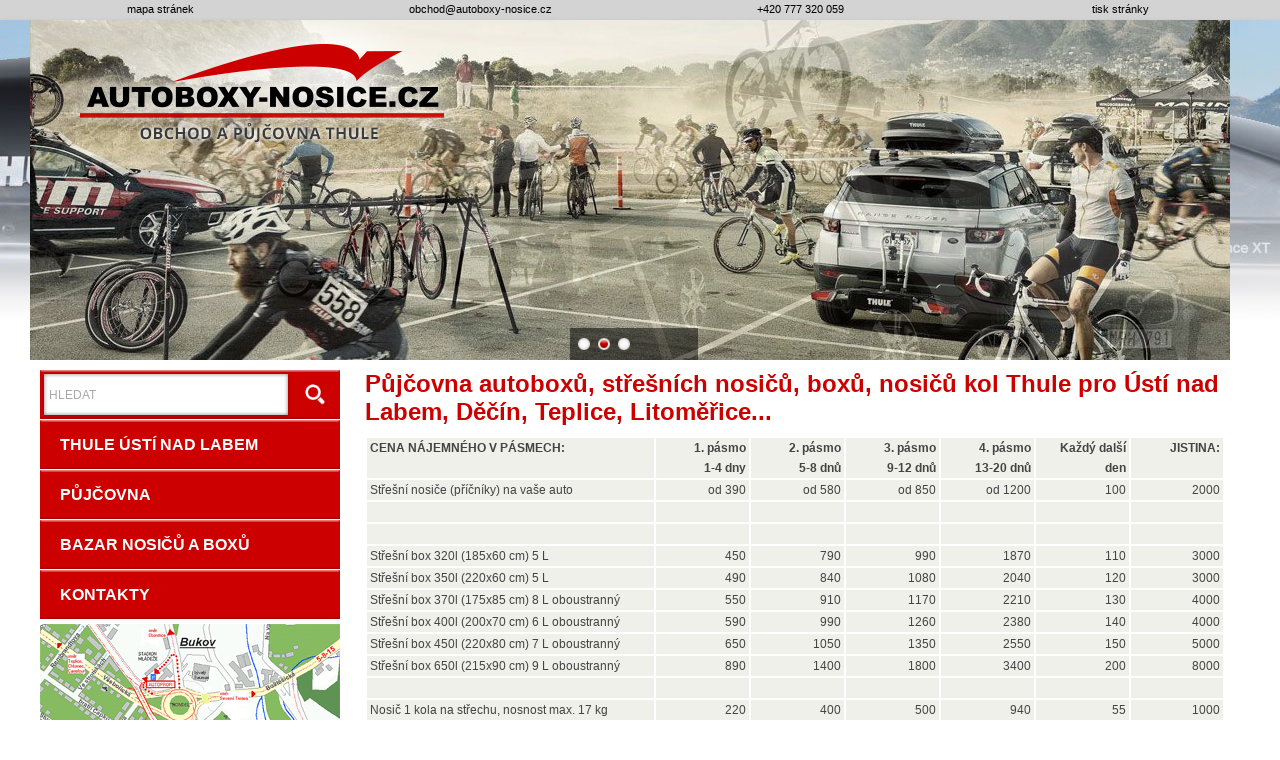

--- FILE ---
content_type: text/html
request_url: https://www.autoboxy-nosice.cz/pujcovna-stresnich-nosicu-boxu-n-s63CZ
body_size: 4416
content:

<!DOCTYPE html>
<html lang="cs" dir="ltr">
<head>
<meta charset="UTF-8" />
<meta name="viewport" content="width=device-width, initial-scale=1.0">
 
<title>Půjčovna autoboxů, střešních nosičů, boxů, nosičů kol Thule pro Ústí nad Labem, Děčín, Teplice, Litoměřice...</title>
<link rel="stylesheet" type="text/css" href="https://www.autoboxy-nosice.cz/ProjektIna/Kompilovane/Sablona/Komponenta/Katalog/CookiesSouhlas/Lista2022.all.css?verze=2024-04-19_20250202" media="all" />
<script>
//<![CDATA[
document.writeln('<link rel="stylesheet" type="text/css" href="https://www.autoboxy-nosice.cz/Sablona/Dokument/Xhtml5.js.css?verze=2024-04-19_20250202" media="all" />');
//]]>
</script>
<link rel="stylesheet" type="text/css" href="https://www.autoboxy-nosice.cz/Sablona/Dokument/Xhtml5.all.css?verze=2024-04-19_20250202" media="all" />
<link rel="stylesheet" type="text/css" href="https://www.autoboxy-nosice.cz/ProjektIna/Kompilovane/Katalog/Pruzkumnik/Fotogalerie17.all.css?verze=2024-04-19_20250202" media="all" />

<script src="https://www.autoboxy-nosice.cz/ProjektIna/Kompilovane/Dokument/Xhtml.js?verze=2024-04-19_20250202"></script>
<script src="https://www.autoboxy-nosice.cz/ProjektIna/Kompilovane/Katalog/Pruzkumnik/RychlaNavigace.js?verze=2024-04-19_20250202"></script>
<script src="https://www.autoboxy-nosice.cz/ProjektIna/Kompilovane/Katalog/Pruzkumnik/Fotogalerie17.js?verze=2024-04-19_20250202"></script>
<script src="https://www.autoboxy-nosice.cz/Sablona/Dokument/menu.js?verze=2024-04-19_20250202"></script>



<meta property="og:site_name" content="autoboxy-nosice.cz" />
<meta property="og:type" content="website" />
<meta property="og:title" content="Půjčovna střešních nosičů, boxů, nosičů kol, autoboxů" />
<meta property="og:description" content="CENA NÁJEMNÉHO V PÁSMECH: 1. pásmo 1-4 dny 2. pásmo 5-8 dnů 3. pásmo 9-12 dnů 4. pásmo 13-20 dnů Každý další den JISTINA: Střešní nosiče (příčníky) na vaše auto od 390 od 580 od 850 od 1200 100 2000 Střešní box 320l (185x60 cm) 5 L 450 790 990 1870 110 3000 Střešní box 350l (220x60 cm) 5 L 490 840 1080 2040 120 3000 Střešní box 370l (175x85 cm) 8 L oboustranný 550 910 1170 2210 130 4000 Střešní box 400l (200x70 cm) 6 L oboustranný 590 990 1260 2380 140 4000 Střešní box 450l (220x80 cm) 7 L oboustranný 650 1050 1350 2550 150 5000 Střešní box 650l (215x90 cm) 9 L oboustranný 890 1400 1800 3400 200 8000 Nosič 1 kola na střechu, nosnost max. 17 kg 220 400 500 940 55 1000 Nosič 1 kola na střechu, nosnost max. 20 kg 290 450 550 1020 60 1500 Nosič 2 kol na TZ, nosnost max. 45 kg 550 990 1150 1900 140 6000 Nosič 2 kol na zadní dveře, nosnost max. 15 kg/kolo 540 950 1100 1800 140 5000 Nosič 4 párů lyží (na profil 30x20 mm) 240 360 540 800 60 1000 Základní pravidla půjčovny Zapůjčení nosičů a boxů doporučujeme rezervovat s dostatečným předstihem, především pro období prázdnin nebo svátků. Rezervace věci je platná po uhrazení stanovené zálohy a tím je oboustranně závazná. Objednávku pronájmu lze provést v provozovně s platbou zálohy na místě, nebo e-mailem s platbou zálohy na účet. V případě objednávky e-mailem se záloha hradí bankovním převodem do 2 pracovních dnů dle instrukcí, které nájemce obdrží. V případě odstoupení od objednávky pronájmu, s ohledem na narušení rezervačního systému, podléhá uhrazená záloha storno poplatku. Ke každé vypůjčené věci je stanovena jistina, která se hradí hotově při podpisu nájemní smlouvy. Z technických důvodů je nutnou a nedílnou součástí zapůjčené věci její montáž na vozidlo v místě provozovny. V případě, že nájemce trvá na její montáži svépomocí mimo provozovnu a následně nebude sám schopen montáž zvládnout, nebude dodatečně uznána reklamace pro nemožnost použití vypůjčené věci. Montáž zapůjčené věci se zpravidla provádí v pracovních dnech mezi 10. až 16. hodinou dle konkrétně domluveného času. Vypůjčené nosiče je nutno vrátit nejpozději do 15 hodin dne stanoveného nájemní smlouvou. Po dohodě je možno stanovit i jiný čas mimo rámec provozní doby. Jistina se vrací v momentě odevzdání nepoškozené zapůjčené věci. Platby záloh bankovním převodem Č. účtu u RB: 814 112 7001 / 5500 Sjednaná částka VS: číslo objednávky" />
<meta property="og:url" content="https://www.autoboxy-nosice.cz/pujcovna-stresnich-nosicu-boxu-n-s63CZ" />

<link rel="canonical" href="https://www.autoboxy-nosice.cz/pujcovna-stresnich-nosicu-boxu-n-s63CZ" />
<meta name="web_author" content="jmpost.cz">
<meta name="dcterms.rightsHolder" content="www.autoboxy-nosice.cz">
<meta name="description" content="Autoboxy, střešní nosiče, nosiče kol a lyží, sněhové řetězy THULE Ústí nad Labem" />
<meta name="keywords" content="Autoboxy, střešní nosiče, nosiče kol a lyží, sněhové řetězy THULE Ústí nad Labem" />
<meta name="robots" content="all, index, follow" />
<meta name="author" content="Miloslav Makovský" />
 
 
<meta name="theme-color" content="">

<!-- Global site tag (gtag.js) - Google Analytics -->
<script async src="https://www.googletagmanager.com/gtag/js?id=UA-178062210-1"></script>
<script>
window.dataLayer = window.dataLayer || [];
function gtag(){dataLayer.push(arguments);}
gtag("consent", "default", {"ad_storage":"denied","analytics_storage":"denied","ad_user_data":"denied","ad_personalization":"denied"});
dataLayer.push({"event": "default_consent"});
gtag("js", new Date());
gtag("config", "UA-178062210-1");
gtag("set", "currency", "CZK")
</script>

 
<!-- Sluzba SKLIK_RETARGETING vypnuta -->


<!-- Facebook Pixel ZAKAZAN - cookies nejsou povoleny -->


 </head>
<body class="strankaSlozka ">

<div class="hpanel">
	<!--<a href="https://facebook.com/" class="facebook">navštivte nás na facebooku</a>-->
	<a href="https://autoboxy-nosice.jmpost.cz/mapa-stranek-s67CZ" class="mapaStranek">mapa stránek</a>
	<!--|tisk stránky|přidat do oblíbených-->
	<a href="mailto:obchod@autoboxy-nosice.cz" class="email">obchod@autoboxy-nosice.cz</a>
	<a href="tel:00420777320059" class="telefon">+420 777 320 059</a>
	<a href="javascript:if(window.print)window.print()"class="tisk">tisk stránky</a>
</div>

<div class="rmenu" id="menu">
	<span id="textik">Menu</span>
	<img class="menuicon" id="menuicon" src="https://www.autoboxy-nosice.cz/Sablona/Dokument/menuikona.png">
</div>

<div class="nabidka" style="display: none" id="scrollnabidka">
	<ul class="hloubka1"><li class="rychlaNavigace i75"><a class="polozka" href="https://www.autoboxy-nosice.cz/thule-usti-nad-labem-decin-tepli-s75CZ">Thule Ústí nad Labem</a></li><li class="rychlaNavigace i63"><a class="polozka" href="https://www.autoboxy-nosice.cz/pujcovna-stresnich-nosicu-boxu-n-s63CZ">Půjčovna</a></li><li class="rychlaNavigace i64"><a class="polozka" href="https://www.autoboxy-nosice.cz/bazar-nosicu-a-boxu-s64CZ">Bazar nosičů a boxů</a></li><li class="rychlaNavigace i3"><a class="polozka" href="https://www.autoboxy-nosice.cz/kontakty-s3CZ">Kontakty</a></li></ul></div>


<div class="stranka">
<!-- panelHlavicka -->
<div class="panelHlavicka">
<header>
<script src="https://www.autoboxy-nosice.cz/ProjektIna/Kompilovane/Sablona/Komponenta/Animace/Hlavni.js"></script>
<div class="komponentaAnimace komponentaAnimace0x0x1200x340p0">
<!--
https://www.autoboxy-nosice.cz/Prilohy/242-1200-340.jpg;
https://www.autoboxy-nosice.cz/Prilohy/243-1200-340.jpg;
https://www.autoboxy-nosice.cz/Prilohy/244-1200-340.jpg;
-->
</div>
<a class="logo" href="https://www.autoboxy-nosice.cz/"></a>
</header>
</div>
<!-- /panelHlavicka -->

<!-- panelTelo -->
<div class="panelTelo">

<main class="panelObsah">
<div class="katalog">

<h1>Půjčovna autoboxů, střešních nosičů, boxů, nosičů kol Thule pro Ústí nad Labem, Děčín, Teplice, Litoměřice...<br /></h1>


<div class="text">

<table class="zakladniTabulka"><col style="width: 34%;"/><col style="width: 11%;"/><col style="width: 11%;"/><col style="width: 11%;"/><col style="width: 11%;"/><col style="width: 11%;"/><col style="width: 11%;"/><tbody><tr><td><strong>CENA NÁJEMNÉHO V PÁSMECH:</strong></td>
<td class="stylBunkaVpravo"><strong>1. pásmo<br />
1-4 dny</strong><br /></td>
<td class="stylBunkaVpravo"><strong>2. pásmo<br />
5-8 dnů</strong><br /></td>
<td class="stylBunkaVpravo"><strong>3. pásmo<br />
9-12 dnů<br /></strong></td>
<td class="stylBunkaVpravo"><strong>4. pásmo<br />
13-20 dnů</strong><br /></td>
<td class="stylBunkaVpravo"><strong>Každý další den</strong><br /></td>
<td class="stylBunkaVpravo"><strong>JISTINA:</strong></td>
</tr><tr><td>Střešní nosiče (příčníky) na vaše auto</td>
<td class="stylBunkaVpravo">od 390</td>
<td class="stylBunkaVpravo">od 580</td>
<td class="stylBunkaVpravo">od 850</td>
<td class="stylBunkaVpravo">od 1200</td>
<td class="stylBunkaVpravo">100</td>
<td class="stylBunkaVpravo">2000</td>
</tr><tr><td><br /></td>
<td><br /></td>
<td class="stylBunkaVpravo"><br /></td>
<td class="stylBunkaVpravo"><br /></td>
<td class="stylBunkaVpravo"><br /></td>
<td class="stylBunkaVpravo"><br /></td>
<td class="stylBunkaVpravo"><br /></td>
</tr><tr><td><br /></td>
<td class="stylBunkaVpravo"><br /></td>
<td class="stylBunkaVpravo"><br /></td>
<td class="stylBunkaVpravo"><br /></td>
<td class="stylBunkaVpravo"><br /></td>
<td class="stylBunkaVpravo"><br /></td>
<td class="stylBunkaVpravo"><br /></td>
</tr><tr><td>Střešní box 320l (185x60 cm) 5 L<br /></td>
<td class="stylBunkaVpravo">450</td>
<td class="stylBunkaVpravo">790<br /></td>
<td class="stylBunkaVpravo">990</td>
<td class="stylBunkaVpravo">1870</td>
<td class="stylBunkaVpravo">110</td>
<td class="stylBunkaVpravo">3000</td>
</tr><tr><td>Střešní box 350l (220x60 cm) 5 L<br /></td>
<td class="stylBunkaVpravo">490</td>
<td class="stylBunkaVpravo">840</td>
<td class="stylBunkaVpravo">1080</td>
<td class="stylBunkaVpravo">2040</td>
<td class="stylBunkaVpravo">120<br /></td>
<td class="stylBunkaVpravo">3000</td>
</tr><tr><td>Střešní box 370l (175x85 cm) 8 L oboustranný<br /></td>
<td class="stylBunkaVpravo">550</td>
<td class="stylBunkaVpravo">910</td>
<td class="stylBunkaVpravo">1170</td>
<td class="stylBunkaVpravo">2210</td>
<td class="stylBunkaVpravo">130</td>
<td class="stylBunkaVpravo">4000</td>
</tr><tr><td>Střešní box 400l (200x70 cm) 6 L oboustranný<br /></td>
<td class="stylBunkaVpravo">590</td>
<td class="stylBunkaVpravo">990</td>
<td class="stylBunkaVpravo">1260</td>
<td class="stylBunkaVpravo">2380</td>
<td class="stylBunkaVpravo">140</td>
<td class="stylBunkaVpravo">4000</td>
</tr><tr><td>Střešní box 450l (220x80 cm) 7 L oboustranný<br /></td>
<td class="stylBunkaVpravo">650</td>
<td class="stylBunkaVpravo">1050</td>
<td class="stylBunkaVpravo">1350</td>
<td class="stylBunkaVpravo">2550</td>
<td class="stylBunkaVpravo">150</td>
<td class="stylBunkaVpravo">5000</td>
</tr><tr><td>Střešní box 650l (215x90 cm) 9 L oboustranný<br /></td>
<td class="stylBunkaVpravo">890</td>
<td class="stylBunkaVpravo">1400</td>
<td class="stylBunkaVpravo">1800</td>
<td class="stylBunkaVpravo">3400</td>
<td class="stylBunkaVpravo">200</td>
<td class="stylBunkaVpravo">8000</td>
</tr><tr><td><br /></td>
<td class="stylBunkaVpravo"><br /></td>
<td class="stylBunkaVpravo"><br /></td>
<td class="stylBunkaVpravo"><br /></td>
<td class="stylBunkaVpravo"><br /></td>
<td class="stylBunkaVpravo"><br /></td>
<td class="stylBunkaVpravo"><br /></td>
</tr><tr><td>Nosič 1 kola na střechu, nosnost max. 17 kg<br /></td>
<td class="stylBunkaVpravo">220</td>
<td class="stylBunkaVpravo">400</td>
<td class="stylBunkaVpravo">500</td>
<td class="stylBunkaVpravo">940</td>
<td class="stylBunkaVpravo">55<br /></td>
<td class="stylBunkaVpravo">1000</td>
</tr><tr><td>Nosič 1 kola na střechu, nosnost max. 20 kg<br /></td>
<td class="stylBunkaVpravo">290</td>
<td class="stylBunkaVpravo">450</td>
<td class="stylBunkaVpravo">550</td>
<td class="stylBunkaVpravo">1020</td>
<td class="stylBunkaVpravo">60<br /></td>
<td class="stylBunkaVpravo">1500</td>
</tr><tr><td><br /></td>
<td class="stylBunkaVpravo"><br /></td>
<td class="stylBunkaVpravo"><br /></td>
<td class="stylBunkaVpravo"><br /></td>
<td class="stylBunkaVpravo"><br /></td>
<td class="stylBunkaVpravo"><br /></td>
<td class="stylBunkaVpravo"><br /></td>
</tr><tr><td><br /></td>
<td class="stylBunkaVpravo"><br /></td>
<td class="stylBunkaVpravo"><br /></td>
<td class="stylBunkaVpravo"><br /></td>
<td class="stylBunkaVpravo"><br /></td>
<td class="stylBunkaVpravo"><br /><br /></td>
<td class="stylBunkaVpravo"><br /></td>
</tr><tr><td>Nosič 2 kol na TZ, nosnost max. 45 kg<br /></td>
<td class="stylBunkaVpravo">550</td>
<td class="stylBunkaVpravo">990<br /></td>
<td class="stylBunkaVpravo">1150</td>
<td class="stylBunkaVpravo">1900</td>
<td class="stylBunkaVpravo">140<br /></td>
<td class="stylBunkaVpravo">6000</td>
</tr><tr><td><br /></td>
<td class="stylBunkaVpravo"><br /></td>
<td class="stylBunkaVpravo"><br /></td>
<td class="stylBunkaVpravo"><br /></td>
<td class="stylBunkaVpravo"><br /></td>
<td class="stylBunkaVpravo"><br /></td>
<td class="stylBunkaVpravo"><br /></td>
</tr><tr><td><br /></td>
<td><br /></td>
<td><br /></td>
<td><br /></td>
<td><br /></td>
<td><br /></td>
<td><br /></td>
</tr><tr><td>Nosič 2 kol na zadní dveře, nosnost max. 15 kg/kolo<br /></td>
<td class="stylBunkaVpravo">540</td>
<td class="stylBunkaVpravo">950</td>
<td class="stylBunkaVpravo">1100<br /></td>
<td class="stylBunkaVpravo">1800</td>
<td class="stylBunkaVpravo">140<br /></td>
<td class="stylBunkaVpravo">5000</td>
</tr><tr><td><br /></td>
<td class="stylBunkaVpravo"><br /></td>
<td class="stylBunkaVpravo"><br /></td>
<td class="stylBunkaVpravo"><br /></td>
<td class="stylBunkaVpravo"><br /></td>
<td class="stylBunkaVpravo"><br /></td>
<td class="stylBunkaVpravo"><br /></td>
</tr><tr><td><br /></td>
<td class="stylBunkaVpravo"><br /></td>
<td class="stylBunkaVpravo"><br /></td>
<td class="stylBunkaVpravo"><br /></td>
<td class="stylBunkaVpravo"><br /></td>
<td class="stylBunkaVpravo"><br /></td>
<td class="stylBunkaVpravo"><br /></td>
</tr><tr><td>Nosič 4 párů lyží (na profil 30x20 mm)<br /></td>
<td class="stylBunkaVpravo">240</td>
<td class="stylBunkaVpravo">360<br /></td>
<td class="stylBunkaVpravo">540</td>
<td class="stylBunkaVpravo">800</td>
<td class="stylBunkaVpravo">60<br /></td>
<td class="stylBunkaVpravo">1000</td>
</tr></tbody></table><h2>Základní pravidla půjčovny</h2>
<ul><li>Zapůjčení nosičů a boxů <strong>doporučujeme rezervovat</strong> s dostatečným předstihem, především pro období prázdnin nebo svátků.<br /></li>
<li><strong>Rezervace věci</strong> je platná po uhrazení stanovené zálohy a tím je oboustranně závazná.<br /></li>
<li><strong>Objednávku pronájmu lze provést v provozovně s platbou zálohy na místě, nebo e-mailem s platbou zálohy na účet.</strong> V případě objednávky e-mailem se záloha hradí bankovním převodem do 2 pracovních dnů dle instrukcí, které nájemce obdrží.<br /></li>
<li>V případě <strong>odstoupení od objednávky pronájmu</strong>, s ohledem na narušení rezervačního systému, podléhá uhrazená záloha storno poplatku.<br /></li>
<li>Ke každé vypůjčené věci je stanovena <strong>jistina</strong>, která se hradí <strong>hotově</strong> <strong>při podpisu nájemní smlouvy</strong>.</li>
<li>Z technických důvodů je nutnou a <strong>nedílnou součástí zapůjčené věci její montáž na vozidlo v místě provozovny</strong>. V případě, že nájemce trvá na její montáži svépomocí mimo provozovnu a následně nebude sám schopen montáž zvládnout, nebude dodatečně uznána reklamace pro nemožnost použití vypůjčené věci.<br /></li>
<li><strong>Montáž</strong> zapůjčené věci se zpravidla provádí <strong>v pracovních dnech mezi 10. až 16. hodinou</strong> dle konkrétně domluveného času.<br /></li>
<li><strong>Vypůjčené nosiče je nutno vrátit nejpozději do 15 hodin</strong> dne stanoveného nájemní smlouvou. Po dohodě je možno stanovit i jiný čas mimo rámec provozní doby.</li>
<li><strong>Jistina</strong> se vrací v momentě odevzdání nepoškozené zapůjčené věci.</li>
</ul><h2>Platby záloh bankovním převodem</h2>
<ul><li>Č. účtu u RB: <strong>814 112 7001 / 5500</strong></li>
<li>Sjednaná částka</li>
<li>VS: číslo objednávky</li>
</ul></div>











 


</div>


</main>

<div class="postrani">
<nav class="panelNavigace">
<div class="komponentaHledat">
<form action="https://www.autoboxy-nosice.cz/index.php" method="get">
<span class="text">
<input placeholder="Hledat" accesskey="f" id="komponentaHledat1" title="Název nebo kód zboží" type="text" name="hledej" value="" onchange="this.form.submit();" />
</span>
<span class="skryte">
<input type="hidden" name="akce" value="Katalog-Pruzkumnik-Hledej" />
</span>
<span class="odesli">
<input title="Hledat" type="submit" value="&gt;" />
</span>
</form>
</div>
<ul class="hloubka1"><li class="rychlaNavigace i75"><a class="polozka" href="https://www.autoboxy-nosice.cz/thule-usti-nad-labem-decin-tepli-s75CZ">Thule Ústí nad Labem</a></li><li class="rychlaNavigace i63"><a class="polozka" href="https://www.autoboxy-nosice.cz/pujcovna-stresnich-nosicu-boxu-n-s63CZ">Půjčovna</a></li><li class="rychlaNavigace i64"><a class="polozka" href="https://www.autoboxy-nosice.cz/bazar-nosicu-a-boxu-s64CZ">Bazar nosičů a boxů</a></li><li class="rychlaNavigace i3"><a class="polozka" href="https://www.autoboxy-nosice.cz/kontakty-s3CZ">Kontakty</a></li></ul><div class="panelNavigaceOtviracka">

<div class="mapa"></div>

</nav>
</div>

</div>
<!-- /panelTelo -->

<!-- panelPaticka -->
<footer class="panelPaticka">
<!--div class="patickaObrazek">
</div-->
</footer>
<!-- /panelPaticka -->
</div>
<div class="odkazy"> 
<div class="odkazyVnitrek">
<a title="Ochrana osobních údajů" rel="nofollow" href="https://www.autoboxy-nosice.cz/-s6CZ">Ochrana osobních údajů</a>
<a title="Prohlášení o přístupnosti" rel="nofollow" href="https://www.autoboxy-nosice.cz/-s7CZ">Prohlášení o přístupnosti</a>
<a title="Podmínky užití" rel="nofollow" href="https://www.autoboxy-nosice.cz/-s5CZ">Podmínky užití</a>
<a title="Ověřit validitu XHTML" rel="nofollow" href="https://validator.w3.org/check/referer">HTML 5</a>
<a title="Ověřit validitu CSS" rel="nofollow" href="https://jigsaw.w3.org/css-validator/check/referer/?profile=css3">CSS 3</a>
</div>
</div>
</body>


</html>
<!-- sess_0.007s + filtry_0.002s + zbozi_0.005s + sabl_0.026s = CELKEM_0.04s -->

--- FILE ---
content_type: text/html
request_url: https://www.autoboxy-nosice.cz/index.php?akce=Katalog-Pruzkumnik/RychlaNavigace/75-63-64-3-75-63-64-3
body_size: 380
content:
["","","","","","","",""]

--- FILE ---
content_type: text/css
request_url: https://www.autoboxy-nosice.cz/Sablona/Dokument/Xhtml5.all.css?verze=2024-04-19_20250202
body_size: 39971
content:
/*
2015-05-26 Jan Tic: vytvoril styly
2015-08-06 Jan Tic: doplnil styly pro stranku vysledku hledani
*/


/* Globalni styly */

* {
    vertical-align: baseline;
    font-weight: inherit;
    font-family: inherit;
    font-style: inherit;
    border: 0 none;
    outline: 0;
    padding: 0;
    margin: 0;
}

html {
    overflow-y: scroll;
}

head {
    display: none;
}

body {
    font-family: sans-serif;
    font-size: 14px;
    line-height: 20px;
    background: url('Obrazky/body.jpg') no-repeat scroll top center #ffffff;
    max-width: 100%;
}

a {
    color: #cd0000;
    text-decoration: none;
}

a:hover {
    color: #2793e6;
    text-decoration: none;
} 

form table {
    width: 100%;
}

form tr.nadpis td {
    font-weight: bold;
}

form td.popis {
    width: 33%;
    padding: 0px 10px 0px 0px;
}

form tr.odesli input {
    margin: 10px 10px 10px 0px;
    padding: 10px 20px 10px 20px;
}

input, textarea, select {
    box-shadow: 0 1px 4px 0 rgba(0, 0, 0, 0.2);
}

input, select, label {
    vertical-align: middle;
}

input[type=submit] {
    background: #000000;
    color: #dddddd;
    padding: 1px 5px 1px 5px;
    border: none;
    border-radius: 10px;
    font-size: 16px;
    font-weight: bold;
}

*::-webkit-input-placeholder {
    color: #aaaaaa;
    text-transform: uppercase;
    font-size: 12px;
}

*:-moz-placeholder {
    color: #aaaaaa;
    text-transform: uppercase;
    font-size: 12px;
}

*::-moz-placeholder {
    color: #aaaaaa;
    text-transform: uppercase;
    font-size: 12px;
}

*:-ms-input-placeholder {
    color: #aaaaaa;
    text-transform: uppercase;
    font-size: 12px;
}


/* Ytext */

.prilohaL {
    display: block;
    float: left;
    margin: 0px 10px 0px 0px;
}

.prilohaP {
    display: block;
    float: right;
    margin: 0px 0px 0px 10px;
}

.stylBunkaStred .priloha {
    float: none;
    margin: 0px auto 0px auto;
}

.priloha .text {
    display: block;
    text-align: center;
    font-size: 12px;
}

table {
    clear: both;
}

table.zakladniTabulka td {
    background: #f0f0eb;
    padding: 0px 3px 0px 3px;
    font-size: 12px;
}

table.zakladniTabulka,
table.sloupcovaSazba {
    width: 100%;
}

table.sloupcovaSazba td {
    padding: 0px 10px 0px 0px;
    vertical-align: top;
}

hr {
    border-bottom: 1px solid #777777;
}

h1, h2, p, ul, ol, table, hr {
    margin: 0px 0px 10px 0px;
}

h1 {
    line-height: 28px;
    font-size: 24px;
    font-weight: bold;  
    padding: 0px 15px 0px 15px;
    color: #cd0000;
}

h2 {
    font-weight: bold;
    font-size: 16px;  
    color: #cd0000;
}  

h3,tr.nadpis td {
    font-weight: bold;
    font-size: 14px; 
    color: #cd0000;
}

ul {
    padding-left: 20px;
}

ol {
    padding-left: 20px;
}

strong {
    font-weight: bold;
}

.oNas strong {
    color: #cd0000;
}

em {
    font-style: italic;
}

.stylVerzalky {
    text-transform: uppercase;
}

.stylBunkaVpravo {
    text-align: right;
}

.stylBunkaStred {
    text-align: center;
}

.stylPoznamka,
table td.stylPoznamka {
    font-size: 11px;
}

.stylVelke {
    font-size: 20px;
    line-height: 25px;
}

.stylCervene {
    color: #cd0000;
}
.stylModre {
    color: #000099;
}  
.stylZelene {
    color: #006600;
}



/* panelTelo */

.stranka {
    box-shadow: 0 1px 4px 0 rgba(0, 0, 0, 0.1);
    width: 100vw;
    max-width: 100%;
}

.panelTelo {
    margin: auto;
    width: 50%;
    border: 3px solid green;
    
    width: 1200px;
    color: #444444; /*#777777;*/
    background: #ffffff; 
    border: 10px #ffffff solid;
    border-top: none;
}

.panelTelo:after {
    content: ".";
    display: block;
    height: 0px;
    clear: both;
    visibility: hidden;
}


/* .pomocneMenu */
.pomocneMenu {
    width: 100%;
    height: 20px;
    background: transparent url('Obrazky/pomocneMenu.jpg') repeat-x left top;
}
.pomocneMenu #inaPanelPomocneMenu {
    width: 1200px;
    height: 13px; 
    line-height: 13px;
    text-align: right;
    font-size: 11px;
    padding: 3px 0px 4px 0px; 
    margin: 0px auto 0px auto;
} 

.pomocneMenu #inaPanelPomocneMenu > * {
    color: #474747;
    text-decoration: none;
    border-left: 1px solid #474747;
    padding: 0px 5px 0px 23px;
    background-repeat: no-repeat;
    background-position: 5px 0px;
    background-color: transparent;
}
.pomocneMenu #inaPanelPomocneMenu :first-child {
    border: none;
}

.pomocneMenu #inaPanelPomocneMenu:before {
    content: "\00a0";
}

.pomocneMenu #inaPanelPomocneMenu a:hover {
    color: #000000;
}

.panelHlavicka .pomocneMenu a:after {
    content: "\00a0\00a0|\00a0\00a0";
}

.panelHlavicka .pomocneMenu a:last-child:after {
    content: "";
}

.pomocneMenu #inaPanelPomocneMenu .email {
    background-image: url('Obrazky/ikonaEmail.png');
} 

.pomocneMenu #inaPanelPomocneMenu .facebook {
    background-image: url('Obrazky/ikonaFacebook.png');
}

.pomocneMenu #inaPanelPomocneMenu .mapaStranek {
    background-image: url('Obrazky/ikonaMapa.png');
}

.pomocneMenu #inaPanelPomocneMenu .oblibene {
    background-image: url('Obrazky/ikonaOblibene.png');
}

.pomocneMenu #inaPanelPomocneMenu .telefon {
    background-image: url('Obrazky/ikonaTelefon.png');
}  

.pomocneMenu #inaPanelPomocneMenu .tisk {
    background-image: url('Obrazky/ikonaTisk.png');
}


/* panelHlavicka */

.panelHlavicka {
}

.panelHlavicka header {
    width: 1220px;
    height: 350px;
    margin: 0px auto 0px auto;
    position: relative;
    top: 0px;
    left: 0px;
}

.panelHlavicka .komponentaAnimace {
    position: absolute;
    top: 0px;
    left: 0px;
    width: 1200px;
    height: 340px;
    border-top: none;
    padding: 0px;
}
.panelHlavicka .komponentaAnimace img {
    position: absolute;
    top: 0px;
    left: 0px;
    width: 1200px;
    height: 340px;
}

.panelHlavicka .komponentaAnimace .ovladaciPanel {
    position: absolute;
    top: 308px;
    left: 540px;
    width: 120px !important;
    height: 32px;
    background: transparent url('Obrazky/animaceVolbyPozadi.png') repeat-x top left;
    padding: 0px 4px 0px 4px;
    overflow: hidden;   
}

.panelHlavicka .komponentaAnimace .ovladaciPanel .tlacitko {
    width: 12px;
    height: 12px;
    background: transparent url('Obrazky/animaceVolbyPuntik.png') no-repeat top left;
    margin: 10px 4px 10px 4px;
    padding: 0px;
    float: left;
    cursor: pointer;
    
}
.panelHlavicka .komponentaAnimace .ovladaciPanel .tlacitko.vybrane {
    background: transparent url('Obrazky/animaceVolbyPuntikVybrany.png') no-repeat top left;
}
.panelHlavicka .komponentaAnimace .ovladaciPanel .tlacitko span {
    display: none;
}



/* .panelHlavicka .logo */

.panelHlavicka .logo {
    display: block;
    position: absolute;
    top: 0px;
    left: 10px;
    z-index: 100;
    width: 1200px;
    height: 300px;
    cursor: pointer;   
    background: transparent url('Obrazky/logo.png') no-repeat top left;
}


/* komponentaFormular */

.komponentaFormular iframe {
    width: 350px !important;
    height: 450px !important;
    overflow: hidden !important;
}

body.komponentaFormularStranka {
    overflow-y: auto;
    background: #ffffff;
}

body.komponentaFormularStranka textarea {
    width: 200px;
    max-width: 200px;
    height: 130px;
    max-height: 130px;
}


/* .panelNavigace */

.panelNavigace {
    float: left;
    width: 301px;
    margin: 0px 0px 5px 0px;
}

.hpanel {
    height: 13px; 
    line-height: 13px;
    text-align: right;
    font-size: 11px;
    padding: 3px 0px 4px 0px; 
    margin: 0px auto 0px auto;
    margin: auto;
    width: 100%;
    background-color: lightgrey;
} 

.hpanel a {
    width: 25%;
    float: left;
    display: block;
    text-align: center;
    color: black;
}

@media (max-width: 600px){
    .hpanel a:first-child {
        display: none;
    }

    .hpanel a:last-child {
        display: none;
    }

    .hpanel a {
        width: 50%;
    }
}



/* .panelNavigace .komponentaHledat */

.panelNavigace .komponentaHledat {
    width: 296px;
    height: 41px;
    text-align: center;
    background: #cd0000 url('Obrazky/nabidka.png') no-repeat left top;
    padding: 4px 0px 4px 4px; 
}
.panelNavigace .komponentaHledat .text {
    display: block;
    float: left;
    width: 244px;
    height: 41px;
}
.panelNavigace .komponentaHledat .text input {
    width: 234px;
    height: 31px; 
    line-height: 31px;
    padding: 5px;
    margin: 0px;
    border: none;
    background: #ffffff url('Obrazky/hledaniText.png') no-repeat left top;
}
 
.panelNavigace .komponentaHledat .odesli {
    display: block;
    float: right;
    width: 50px;
    height: 41px;
} 
.panelNavigace .komponentaHledat .odesli input {
    width: 50px;
    height: 41px;
    padding: 0px;
    margin: 0px;
    border: none;
    background: transparent url('Obrazky/hledaniLupa.png') no-repeat center center;
    border-radius: none;
    box-shadow: none;
    color: transparent;
}


/* .panelNavigace ul */

.panelNavigace ul {
    margin: 0px;
    padding: 0px;
}

.panelNavigace li {
    list-style-type: none;
}

.panelNavigace ul .polozka {
    display: block;
    padding: 0px 0px 0px 20px;
    margin: 1px 0px 0px 0px;    
    background: #cd0000 url('Obrazky/nabidka.png') no-repeat left top;
    color: #ffffff;
    width: 280px;
    height: 49px;
    line-height: 49px;
    font-size: 16px;
    text-decoration: none;
    text-transform: uppercase;
    font-weight: bold;
}

.panelNavigace ul .vybrana.polozka,
.panelNavigace ul .polozka:hover,
.panelNavigace ul .vybrana.polozka:hover,
.panelNavigace ul .sRozbalenouRoletou.polozka {
    text-decoration: none; 
    background: #d1dbdf;
    color: #cd0000;
}

.panelNavigace ul .polozka .pocetPolozek,
.panelNavigace ul .polozka img {
    display: none;
}

.panelNavigace ul ul .polozka {
    padding-left: 40px;
    background: #d1dbdf;
    color: #595959;
    font-size: 12px;
    height: 30px;   
    line-height: 30px; 
    width: 260px;
    text-transform: none;
}

.panelNavigace ul ul ul .polozka {
    padding-left: 60px;
    width: 240px;
}

.panelNavigace ul .sRozbalenouRoletou.polozka {
    padding-right: 1px;
}



/* .panelNavigace .rychlaNavigace */

.panelNavigace .hloubka1 .rychlaNavigace .roleta,
.panelNavigace .hloubka1 .rychlaNavigace .roleta menu,
.panelNavigace .hloubka1 .rychlaNavigace .roleta ul,
.panelNavigace .hloubka1 .rychlaNavigace .roleta li,
.panelNavigace .hloubka1 .rychlaNavigace .roleta a,
.panelNavigace .hloubka1 .rychlaNavigace .roleta span,
.panelNavigace .hloubka1 .rychlaNavigace .roleta img,
.panelNavigace .hloubka1 .rychlaNavigace .roleta .polozka,
.komponentaHledat .rychlaNavigace .roleta,
.komponentaHledat .rychlaNavigace .roleta div,
.komponentaHledat .rychlaNavigace .roleta .polozka
{
    margin: 0px;
    padding: 0px;
    border: 0px;
    width: auto;
    height: auto;
    font-size: 12px;
    line-height: 20px;
    font-style: normal;
    font-weight: normal;
    list-style: none;
    text-align: left;
    color: #333333;
    background: none;
}

.panelNavigace .hloubka1 .rychlaNavigace,
.komponentaHledat .rychlaNavigace {
    position: relative;
    top: 0px;
    left: 0px;
}

.panelNavigace .hloubka1 .rychlaNavigace .roleta,
.komponentaHledat .rychlaNavigace .roleta  {
    position: absolute;
    top: 0px;
    left: 301px;
    width: 730px;
    overflow: hidden;
    background: #d1dbdf;
}

.komponentaHledat .rychlaNavigace .roleta {
    left: 21px;
}

.panelNavigace .hloubka1 .rychlaNavigace .roleta .hloubka1:after,
.komponentaHledat .rychlaNavigace .roleta .hledejZboziVeSlozkachVnitrek:after {
    content: ".";
    display: block;
    height: 0;
    clear: both;
    visibility: hidden;
}

.panelNavigace .hloubka1 .rychlaNavigace .roleta .hloubka1 li {
    float: left;
    width: 240px;
    height: 100px;
    overflow: hidden;
}

.panelNavigace .hloubka1 .rychlaNavigace .roleta .hloubka2 li {
    display: block;
    width: auto;
    border-right: 1px #595959 solid;
    height: 16px;    
    line-height: 16px;
    margin: 2px 0px 2px 0px;
}
.panelNavigace .hloubka1 .rychlaNavigace .roleta .hloubka2 :last-child {
    border-right: none;
}

.panelNavigace .hloubka1 .rychlaNavigace .roleta .hloubka1 .polozka {
    font-size: 15px;
    padding: 5px 5px 0px 5px;
    white-space: nowrap;
}

.panelNavigace .hloubka1 .rychlaNavigace .roleta .hloubka1 img {
    display: inline;
    vertical-align: middle;
    width: 32px;
    height: 32px;
    margin: 0px 5px 0px 0px;
}

.panelNavigace .hloubka1 .rychlaNavigace .roleta .hloubka2 .polozka,
.komponentaHledat .rychlaNavigace .roleta .hledejZboziVeSlozkachVnitrek .polozka {
    font-size: 12px;
    padding: 0px 5px 0px 5px;
    white-space: nowrap;
    color: #595959;
    line-height: 16px;
}

.panelNavigace .hloubka1 .rychlaNavigace .roleta .hloubka2 img {
    display: none;
}

.panelNavigace .hloubka1 .rychlaNavigace .polozka:hover {
    color: #cd0000;
} 

/* .panelNavigace .mapa */
.panelNavigace .panelNavigaceOtviracka {
    display: block;
    width: 300px;
    margin: 5px 0px 5px 0px;
}

/* .panelNavigace .mapa */
.panelNavigace .mapa {
    display: block;
    width: 300px;
    height: 167px;
    background: transparent url('Obrazky/mapaVlevo.png') no-repeat;
    margin: 1px 0px 5px 0px;
}

/* .panelObsah */

.panelObsah {
    float: right;
    width: 890px;
    padding: 0px;
    margin: 0px 0px 0px 0px;
    background: #ffffff;
    min-height: 400px;
}

.panelObsah .text {
    padding: 0px 15px 0px 15px;
}

.panelObsah .text .text {
    padding: 0px;
} 

.panelObsah .text p {
     overflow-x: hidden;
}

/* .panelObsah .novinky .seznamStranek */
.panelObsah .katalogUvod {
    /*padding-top: 150px;*/
    position: relative;
    top: 0px;
    left: 0px;
}

.panelObsah .novinky {
    position: absolute;
    top: 0px;
    left: 0px;
    width: 890px;
    height: 140px;
}
 
.panelObsah .novinky .seznamStranek {
    width: 890px;
    height: 140px;
}

.panelObsah .novinky .seznamStranek .polozka {
    background: #f2f5f6;
    width: 260px;
    height: 96px;
    float: left;
    padding: 14px 15px 14px 15px;
}
.panelObsah .novinky .seznamStranek .polozka h2 {
    width: 260px;
    height: 26px; 
    line-height: 26px;
    overflow: hidden;
    margin: 0px 0px 5px 0px;
} 
.panelObsah .novinky .seznamStranek .polozka p {
    width: 260px;
    height: 60px; 
    line-height: 15px;
    overflow: hidden;
    color: #363434;
}

.panelObsah .novinky .seznamStranek .polozka:first-child {
    margin-right: 10px;    
}

.panelObsah .novinky .seznamStranek .polozka p a,
.panelObsah .novinky .seznamStranek .polozka:last-child {
    float: right;  
}

.panelObsah .novinky .seznamStranek :after {
    content: ".";
    display: block;
    height: 0px;
    clear: both;
    visibility: hidden;
}

/* .panelObsah .pomocnaNavigace */

.panelObsah .pomocnaNavigace {
    padding: 0px 15px 0px 15px;
}

.panelObsah .pomocnaNavigace .drobeckova {
    margin: 0px 0px 10px 0px;
    font-weight: bold;
}

.panelObsah .pomocnaNavigace .drobeckova a {
    font-weight: normal;
}

.panelObsah .pomocnaNavigace .podslozky {
    margin: 0px 0px 10px 0px;
    font-weight: bold;
}

.panelObsah .pomocnaNavigace .podslozky a {
    font-weight: normal;
}

.panelObsah .pomocnaNavigace .pocetPolozek {
    display: none;
}

.panelObsah .pomocnaNavigace .podslozky ul {
    display: block;
    padding: 0px;
}

.panelObsah .pomocnaNavigace .podslozky ul:after {
    content: ".";
    display: block;
    height: 0px;
    clear: both;
    visibility: hidden;
}

.panelObsah .pomocnaNavigace .podslozky li {
    display: block;
    float: left;
}

.panelObsah .pomocnaNavigace .podslozky li:after {
    content: "\00a0\00a0|\00a0\00a0";
}

.panelObsah .pomocnaNavigace .podslozky li:last-child:after {
    content: "";
}


/* .panelObsah .komponentaSlozkyDiskuze */
.komponentaZalozitBlog {
    display: block;
    margin: 0px 0px 10px 0px;
}
.panelObsah .komponentaSlozkyDiskuze ul,
.panelObsah .komponentaSlozkyDiskuze li {
    margin: 0px;
    padding: 0px;
    list-style: none;
}
.panelObsah .komponentaSlozkyDiskuze .diskuzniPolozka {
    border: 1px #dddddd solid;
    margin-bottom: 5px;
    position: relative;
    top: 0px;
    left: 0px;
}

.panelObsah .komponentaSlozkyDiskuze .diskuzniPolozka .diskuzniPolozka {
    margin: 5px;
}

.panelObsah .komponentaSlozkyDiskuze .diskuzniPolozka:after {
    content: ".";
    display: block;
    height: 0px;
    clear: both;
    visibility: hidden;
}

.panelObsah .komponentaSlozkyDiskuze .diskuzniPolozka div {
    display: none;
}

.panelObsah .komponentaSlozkyDiskuze .diskuzniPolozka h2 {
    background: #dddddd;
    color: #000000;
    font-size: 14px;
    height: 20px;
    line-height: 20px;
    padding-left: 3px;
    font-weight: normal;
}
.panelObsah .komponentaSlozkyDiskuze .diskuzniPolozka .datum {
    display: block;
    color: #000000;
    font-size: 12px;
    width: 100px
    height: 18px;
    line-height: 18px;
    position: absolute;
    top: 1px;
    right: 5px;
    text-align: right;
}

.panelObsah .komponentaSlozkyDiskuze .diskuzniPolozka p {
    padding: 3px;
}


/* .panelObsah .formularFiltry */

.panelObsah .formularFiltry {
    margin: 0px 0px 10px 0px;
    font-size: 12px;
}

.panelObsah .formularFiltry:after {
    content: ".";
    display: block;
    height: 0px;
    clear: both;
    visibility: hidden;
}

.panelObsah .formularFiltry .polozka {
    display: block;
    float: left;
}

.panelObsah .formularFiltry .polozka:after {
    content: "\00a0\00a0\00a0\00a0";
}

.panelObsah .formularFiltry .polozka.hledej {
    display: none;
}

.panelObsah .formularFiltry .odesli {
    display: none;
}


/* .panelObsah .formularFiltrCena */

.panelObsah .formularFiltrCena {
    font-size: 12px;
}

.panelObsah .formularFiltrCena:after {
    content: ".";
    display: block;
    height: 0px;
    clear: both;
    visibility: hidden;
}

.panelObsah .formularFiltrCena .polozka {
    display: block;
    float: left;
    width: 137px;
    background: #f0f0eb;
    padding: 1px 1px 1px 5px;
    margin: 0px 1px 1px 0px;
}

.panelObsah .formularFiltrCena .polozka:after {
    content: "\00a0\00a0\00a0\00a0";
}


/* .panelObsah .formularRazeni */

.panelObsah .formularRazeni {
    margin: 0px 0px 10px 0px;
    font-size: 12px;
}

.panelObsah .formularRazeni:after {
    content: ".";
    display: block;
    height: 0px;
    clear: both;
    visibility: hidden;
}

.panelObsah .formularRazeni .polozka {
    display: block;
    float: left;
    width: 137px;
    background: #f0f0eb;
    padding: 1px 1px 1px 5px;
    margin: 0px 1px 1px 0px;
}

.panelObsah .formularRazeni .polozka:after {
    content: "\00a0\00a0\00a0\00a0";
}


/* .panelObsah .komponentaZobrazeni */

.panelObsah .komponentaZobrazeni {
    display: none;
}


/* .panelObsah .prepinacStranek */

.panelObsah .prepinacStranek {
    margin: 0px 0px 10px 0px;
    clear: both;
}

.panelObsah .prepinacStranek:after {
    content: ".";
    display: block;
    height: 0px;
    clear: both;
    visibility: hidden;
}

.panelObsah .prepinacStranek a,
.panelObsah .prepinacStranek span {
    display: block;
    width: 16px;
    float: left;
    text-align: center;
    margin: 0px 1px 1px 0px;
    padding: 0px 2px 0px 2px;
    color: #000000;
}

.panelObsah .prepinacStranek .vybrana,
.panelObsah .prepinacStranek a:hover {
    color: #cd0000;
}


/* .panelObsah .zbozi */

.panelObsah .zbozi {
    margin-left: 0px;
}

.panelObsah .zbozi .polozka {
    float: left;
    position: relative;
    left: 0px;
    top: 0px;
    width: 290px;
    height: 463px;
    padding: 0px;
    margin: 0px 0px 7px 0px;
    background: #d1dbdf url('Obrazky/zbozi.png') scroll no-repeat left top;
}

.panelObsah .zbozi .polozka.sloupec2 {

    margin: 0px 10px 7px 10px;
}

.panelObsah .zbozi .polozka .nahled {
    position: absolute;
    left: 5px;
    top: 5px;
    width: 280px;
    height: 280px;
    cursor: pointer;
    
}

.panelObsah .zbozi .polozka .stav {
    position: absolute;
    left: 5px;
    top: 5px;
    width: 280px;
    height: 20px;
    overflow: hidden;
}

.panelObsah .zbozi .polozka .stav .neprobihaAkce {
    display: none;
}

.panelObsah .zbozi .polozka .nazevAText {
    position: absolute;
    left: 5px;
    top: 295px;
    width: 280px;
    height: 112px;
}

.panelObsah .zbozi .polozka .nazevAText h2 {
    width: 280px;
    height: 36px;
    margin: 0px;
    padding: 0px;
    font-size: 15px;
    line-height: 18px; 
    overflow: hidden;
    
}

.panelObsah .zbozi .polozka .nazevAText p {
    width: 280px;
    height: 64px;
    margin: 12px 0px 0px 0px;
    font-size: 12px;
    line-height: 16px;
    color: #666666; 
    overflow: hidden;
}

.panelObsah .zbozi .polozka .nazevAText .kodZbozi {
    display: none;
}

.panelObsah .zbozi .polozka .ceny {
    position: absolute;
    left: 5px;
    top: 418px;
    width: 138px;
    height: 41px;
    overflow: hidden;
    font-size: 17px;
    line-height: 41px;
    color: #ffffff;
    font-weight: bold;
    text-align: right;
}

.nabídka {
    z-index: 999;
    display: none;
}

.rmenu {
    display: none;
}

.panelObsah .zbozi .polozka .ceny .cenaBez {display: none;}

.panelObsah .zbozi .polozka .ceny .popis {display: none;}

.panelObsah .zbozi .polozka .ceny .cenaPuvodni {display: none;}

.panelObsah .zbozi .polozka .parametry {display: none;}

.panelObsah .zbozi .polozka .vlozDoKosikuDetail .detailZbozi {
    position: absolute;
    left: 156px;
    top: 418px;
    width: 130px;
    height: 41px;
    overflow: hidden;
    font-size: 14px;
    line-height: 41px;
    color: #cd0000;
    border: none;
    background: none;
    margin: 0px;
    padding: 0px;
    border-radius: 0px;
    box-shadow: none;
}

.panelObsah .zbozi .polozka .vlozDoKosikuDetail .mnozstvi {
    display: none;
}

.panelObsah .zbozi .polozka .vlozDoKosikuDetail .vyberVariantu {
    display: none;
}

.panelObsah .zbozi .polozka .vlozDoKosikuDetail .vlozDoKosiku {
    display: none;
}

/* .strankaZbozi alias  .panelObsah .detail */
.panelObsah .detail .obrazek {
    width: 200px;
    height: 200px;
    float: right;
}
.panelObsah .detail .formularKoupit {
    width: 680px;
    height: 200px;
    float: left;
    clear: none;
}

.panelObsah .detail form .formularKoupit tr.odesli input {
    padding: 0px;
    margin: 0px;
    box-shadow: none;
}
.panelObsah .detail .vlastnosti td {
    padding: 3px;
}

.strankaZbozi .vyberVariantyRadio label {
    margin: 0px 10px 0px 5px;
}

.strankaZbozi .formularKoupit .cenaVcetne {
    font-size: 18px;
    line-height: 22px;
    color: #cd0000;
}

.strankaZbozi .formularKoupit .info {
    color: #000000;
    font-size: 20px;
}


/* .panelObsah .kosik */

.panelObsah .kosik table {
    width: 100%;
}

.panelObsah .kosik .nadpis {
    font-weight: bold;
}

.panelObsah .kosik td {
    background: #f0f0eb;
    padding: 0px 3px 0px 3px;
    font-size: 12px;
}

.panelObsah .kosik .objednej td {
    background: transparent;
}

.panelObsah .kosik .mnozstvi .text {
    width: 25px;
    text-align: center;
}

.panelObsah .kosik .mnozstvi {
    text-align: center;
}

.panelObsah .kosik .zaMnozstviBez,
.panelObsah .kosik .zaMnozstviVcetne {
    text-align: right;
    white-space: nowrap;
}

.panelObsah .kosik .celkem {
    font-weight: bold;
}

.panelObsah .kosik .celkem .mnozstvi input {
    color: #2793e6;
    background: transparent;
    padding: 0px;
    box-shadow: none;
    cursor: pointer;
    font-size: 12px;
}

.panelObsah .kosik .celkem .mnozstvi input:hover {
    text-decoration: underline;
}

.panelObsah .kosik .objednej input {
    margin: 10px 10px 10px 0px;
    padding: 10px 20px 10px 20px;
}


/* panelPaticka */

.panelPaticka {
    position: relative;
    left: 0px;
    top: 0px;
    width: 100%;
    height: 200px;
    clear: both;
    padding: 0px;
    background: transparent url('Obrazky/paticka2.jpg') no-repeat 10px 0px;
    background-size: cover;
}

/*.panelPaticka .patickaObrazek {
    margin: 0px auto 0px auto;
    width: 440px;
    height: 160px; 
    background: transparent url('Obrazky/paticka2.jpg') no-repeat 10px 0px;
    padding: 20px 470px 20px 310px;
    line-height: 15px;
    font-size: 12px;    
}*/

.odkazy {
    width: 100%;
    height: 20px;
    background: transparent url('Obrazky/patickaPruh.jpg') repeat-x left top; 
}
.odkazy .odkazyVnitrek {
    width: 1220px;
    margin: 0px auto 0px auto;
    height: 20px; 
    line-height: 17px;
    font-size: 11px; 
    color: #6b6e6f;
    text-align: center; 
    color: #464646;
    padding-top: 6px;
}
.odkazy .odkazyVnitrek a {
    color: #464646;
    border-right: 1px solid #464646;
    padding: 0px 5px 0px 5px; 
}
.odkazy .odkazyVnitrek :last-child {
    border: none;
}
.odkazy .odkazyVnitrek a:hover {
    color: #000000;
}

.panelPaticka a {
    color: #6b6e6f;
    text-decoration: none;
    white-space: nowrap;
}

.panelPaticka a:hover {
    color: #333333;
}

.panelPaticka a:after {
    content: "\00a0\00a0|\00a0\00a0";
}

.panelPaticka a:last-child:after {
    content: "";
}

/* stranka s vysledkem hledani ve slozkach */
.strankaNalezeno .hledaniVeStrankach {
    padding: 0px 15px 0px 15px;
}
.strankaNalezeno .hledaniVeStrankach .formularHledej,
.strankaNalezeno .hledaniVeStrankach .text {
    padding: 0px;
} 

.strankaNalezeno .hledaniVeStrankach .text img {
    float: left;
    padding: 0px 10px 10px 0px;
}

.strankaNalezeno .hledaniVeStrankach .text a {
    color: #000000;
}

.strankaNalezeno .hledaniVeStrankach .text a:hover {
    color: #2793e6;
}



/* Tiskarna */

@media only print {

.panelNavigace,
.panelHlavicka,
.panelPaticka {
    display: none;
}

.panelTelo {
    width: auto;
}

.panelObsah {
    float: none;
    width: auto;
}

body {
    font-family: sans-serif;
    font-size: 12pt;
    line-height: 20pt;
    background: #ffffff;
    color: #000000;
}

}


@media(max-width: 1250px){
    .nabidka .hloubka1 .vybrana {
        background: grey;
    }

    .panelObsah .novinky {
        width: 100%;
    }
    .panelObsah .novinky .seznamStranek {
        margin: auto;
        width: 890px;
        height: 140px;
    }
    .panelHlavicka header {
        width: 97vw !important;
        height: 100% !important;
        max-width: 100%;
    }

    .panelHlavicka .komponentaAnimace {
        position: absolute;
        top: 0px;
        left: 0px;
        width: 97vw !important;
        height: 100%;
        max-width: 100%;
        border-top: none;
    }
    .panelHlavicka .komponentaAnimace img {
        position: absolute;
        top: 0px;
        max-width: 100%;
        width: 97vw !important;
        height: 100% !important;
        max-height: 100%;
        object-fit: cover;
    }

    .panelHlavicka .komponentaAnimace .ovladaciPanel {
        position: absolute;
        top: 308px;
        left: 40%;
        width: 120px !important;
        height: 32px;
        background: transparent url('Obrazky/animaceVolbyPozadi.png') repeat-x top left;
        padding: 0px 4px 0px 4px;
        overflow: hidden;   
    }

    .panelHlavicka .komponentaAnimace .ovladaciPanel .tlacitko {
        width: 12px;
        height: 12px;
        background: transparent url('Obrazky/animaceVolbyPuntik.png') no-repeat top left;
        margin: 10px 4px 10px 4px;
        padding: 0px;
        float: left;
        cursor: pointer;
        margin-left: +20px;
        
    }
    .panelHlavicka .komponentaAnimace .ovladaciPanel .tlacitko.vybrane {
        background: transparent url('Obrazky/animaceVolbyPuntikVybrany.png') no-repeat top left;
    }
    .panelHlavicka .komponentaAnimace .ovladaciPanel .tlacitko span {
        display: none;
    }

    .panelHlavicka .logo {
        display: block;
        position: absolute;
        top: 0px;
        left: 10px;
        z-index: 100;
        width: 40% !important;
        height: 200px;
        cursor: pointer;   
        background: transparent url('Obrazky/logo.png') no-repeat top left;
        background-size: 100%;
    }

    @media (max-width: 500px){
        .panelHlavicka .logo {
            width: 193px !important;
            height: 200px;
        }
    }

    .pomocneMenu {
        width: 100%;
        height: 20px;
        background: transparent url('Obrazky/pomocneMenu.jpg') repeat-x left top;
    }
    .pomocneMenu #inaPanelPomocneMenu {
        width: 100%;
        height: 13px; 
        line-height: 13px;
        text-align: right;
        font-size: 11px;
        padding: 3px 0px 4px 0px; 
        margin: 0px auto 0px auto;
    } 

    .pomocneMenu #inaPanelPomocneMenu > * {
        color: #474747;
        text-decoration: none;
        border-left: 1px solid #474747;
        padding: 0px 5px 0px 23px;
        background-repeat: no-repeat;
        background-position: 5px 0px;
        background-color: transparent;
    }
    .pomocneMenu #inaPanelPomocneMenu :first-child {
        border: none;
    }

    .pomocneMenu #inaPanelPomocneMenu:before {
        content: "\00a0";
    }

    .pomocneMenu #inaPanelPomocneMenu a:hover {
        color: #000000;
    }

    .panelHlavicka .pomocneMenu a:after {
        content: "\00a0\00a0|\00a0\00a0";
    }

    .panelHlavicka .pomocneMenu a:last-child:after {
        content: "";
    }

    .pomocneMenu #inaPanelPomocneMenu .email {
        background-image: url('Obrazky/ikonaEmail.png');
    } 

    .pomocneMenu #inaPanelPomocneMenu .facebook {
        background-image: url('Obrazky/ikonaFacebook.png');
    }

    .pomocneMenu #inaPanelPomocneMenu .mapaStranek {
        background-image: url('Obrazky/ikonaMapa.png');
    }

    .pomocneMenu #inaPanelPomocneMenu .oblibene {
        background-image: url('Obrazky/ikonaOblibene.png');
    }

    .pomocneMenu #inaPanelPomocneMenu .telefon {
        background-image: url('Obrazky/ikonaTelefon.png');
    }  

    .pomocneMenu #inaPanelPomocneMenu .tisk {
        background-image: url('Obrazky/ikonaTisk.png');
    }

    .panelObsah {
        float: left;
        width: 100%;
        background: #ffffff;
        min-height: 400px;
        margin-top: +350px;
    }

    .panelNavigace {
        float: left;
        width: 100%;
    }

    .postrani .komponentaHledat {
    	display: none;
    }

    .postrani .hloubka1 {
    	display: none;
    }

    .panelPaticka {
        position: relative;
        left: 0px;
        top: 100%;
        width: 100%;
        height: 200px;
        clear: both;
        padding: 0px;
        background: transparent url('Obrazky/paticka2.jpg') no-repeat 0px 0px;
        background-size: 100vw;
    }

    .odkazy .odkazyVnitrek {
        width: 100%;
        margin: 0px auto 0px auto;
        height: 20px; 
        line-height: 17px;
        font-size: 11px; 
        color: #6b6e6f;
        text-align: center; 
        color: #464646;
        padding-top: 6px;
        object-fit: cover;
    }

    .panelTelo {
        margin: auto;
        width: 50%;
        border: 3px solid green;
        width: 100%;
        color: #444444; /*#777777;*/
        background: #ffffff; 
        border: 10px #ffffff solid;
        border-top: none;
        padding: 0px;
        max-width: 90%;
    }

    
}

@media (max-width: 950px){
    .panelObsah .katalogUvod h1{
        margin-top: +220px;
        padding-left: 0px;
    }

    .panelObsah {
        float: left;
        width: 100%;
        background: #ffffff;
        min-height: 100px;
        margin-top: +220px;
    }

    .panelObsah .novinky {
        position: absolute;
        top: 0px;
        left: 0px;
        width: 95%;
        height: 140px;
    }
     
    .panelObsah .novinky .seznamStranek {
        width: 92%;
        height: 140px;
    }

    .panelObsah .novinky .seznamStranek .polozka {
        background: #f2f5f6;
        width: 100%;
        height: 60%;
        float: left;
        padding: 14px 5px 14px 15px;
        margin-top: +5px;
    }
    .panelObsah .novinky .seznamStranek .polozka h2 {
        width: 100%;
        height: 26px; 
        line-height: 26px;
        overflow: hidden;
        margin: 0px 0px 5px 0px;
    } 
    .panelObsah .novinky .seznamStranek .polozka p {
        width: 100%;
        height: 60px; 
        line-height: 15px;
        overflow: hidden;
        color: #363434;
    }

    .panelObsah .novinky .seznamStranek .polozka:first-child {
        margin-right: 10px;    
    }

    .panelObsah .novinky .seznamStranek .polozka p a,
    .panelObsah .novinky .seznamStranek .polozka:last-child {
        float: left;  
    }

    .panelObsah .novinky .seznamStranek :after {
        content: ".";
        display: block;
        height: 0px;
        clear: both;
        visibility: hidden;
    }

    .panelObsah .text {
        margin-top: +200px;
        width: 96.5%;
        padding: 0 !important;
    }

    table.sloupcovaSazba {
        width: 100%;
    }

    table.sloupcovaSazba td {
        padding: 0px 10px 0px 0px;
        vertical-align: top;

    }

    .prilohaL img {
        width: 100% !important;
        height: 100% !important;
    }

    .prilohaL {
        width: 100% !important;
    }

    .panelNavigace .komponentaHledat {
        width: 100%;
        max-width: 100%;
        height: 41px;
        text-align: center;
        background: #cd0000 url('Obrazky/nabidka.png') no-repeat left top;
        padding: 4px 0px 4px 4px; 
    }
    .panelNavigace .komponentaHledat .text {
        display: block;
        float: left;
        width: 80%;
        height: 41px;
    }
    .panelNavigace .komponentaHledat .text input {
        width: 100%;
        height: 31px; 
        line-height: 31px;
        padding: 5px;
        margin: 0px;
        border: none;
        float: left;
        background-image: none;
    }
     
    .panelNavigace .komponentaHledat .odesli {
        display: block;
        float: right;
        width: 50px;
        height: 41px;
    } 
    .panelNavigace .komponentaHledat .odesli input {
        float: right;
        width: 100%;
        height: 41px;
        padding: 0px;
        margin-right: 10px;
        border: none;
        background: transparent url('Obrazky/hledaniLupa.png') no-repeat center center;
        border-radius: none;
        box-shadow: none;
        color: transparent;
    }

    .panelNavigace ul .polozka {
        display: block;
        padding: 0px 0px 0px 20px;
        margin: 1px 0px 0px 0px;    
        background: #cd0000 url('Obrazky/nabidka.png') repeat left top;
        color: #ffffff;
        width: 100%;
        max-width: 95.2%;
        height: 49px;
        line-height: 49px;
        font-size: 16px;
        text-decoration: none;
        text-transform: uppercase;
        font-weight: bold;
    }

    .panelNavigace .panelNavigaceOtviracka {
        display: block;
        margin: auto;
        width: 85%;
        margin-top: +20px;
    }

    .panelNavigace .mapa {
        margin: auto;
        width: 85%;
        margin-top: +20px;
    }

    .kontaktVlevo {
        margin: auto;
        width: 85%;
        margin-top: +20px;
    }

    .toplist {
        margin: auto;
        width: 85%;
        text-align: center;
    }

    .panelHlavicka .komponentaAnimace .ovladaciPanel {
        position: absolute;
        top: 168px;
        width: 120px !important;
        height: 32px;
        background: transparent url('Obrazky/animaceVolbyPozadi.png') repeat-x top left;
        padding: 0px 4px 0px 4px;
        overflow: hidden;   
    }

    .panelHlavicka .komponentaAnimace img {
        position: absolute;
        top: 0px;
        max-width: 100%;
        width: 97vw !important;
        height: 200px !important;
        max-height: 100%;
        object-fit: cover;
    }

    .panelHlavicka header {
        width: 1220px;
        height: 200px;
        margin: 0px auto 0px auto;
        position: relative;
        top: 0px;
        left: 0px;
    }

    .panelHlavicka .komponentaAnimace {
        position: absolute;
        top: 0px;
        left: 0px;
        width: 1200px;
        height: 200px !important;
        border-top: none;
        padding: 0px;
        margin-left: 0px;
    }

    .panelPaticka {
        position: relative;
        left: 0px;
        bottom: 0px;
        max-height: 100px;
        background-size: 77vw;
        width: 80%;
        margin: auto;
    }

    .panelNavigace .hloubka1 .rychlaNavigace .roleta,
    .panelNavigace .hloubka1 .rychlaNavigace .roleta menu,
    .panelNavigace .hloubka1 .rychlaNavigace .roleta ul,
    .panelNavigace .hloubka1 .rychlaNavigace .roleta li,
    .panelNavigace .hloubka1 .rychlaNavigace .roleta a,
    .panelNavigace .hloubka1 .rychlaNavigace .roleta span,
    .panelNavigace .hloubka1 .rychlaNavigace .roleta img,
    .panelNavigace .hloubka1 .rychlaNavigace .roleta .polozka,
    .komponentaHledat .rychlaNavigace .roleta,
    .komponentaHledat .rychlaNavigace .roleta div,
    .komponentaHledat .rychlaNavigace .roleta .polozka
    {
        margin: 0px;
        padding: 0px;
        border: 0px;
        width: auto;
        height: auto;
        font-size: 12px;
        line-height: 20px;
        font-style: normal;
        font-weight: normal;
        list-style: none;
        text-align: left;
        color: #333333;
        background: none;
        display: none;
    }

    .odkazy .odkazyVnitrek {
        font-size: 8px;
    }

    .text .stylBunkaVlevo:first-child {
        
    }

    .katalog .text {
        margin-top: 0px;
    }

    .panelNavigace ul ul .polozka {
        width: 100%;
        max-width: 95%;
    }

}

@media (max-width: 495px){
    .pomocneMenu #inaPanelPomocneMenu {
        font-size: 8px;
    }

    .panelNavigace ul ul .polozka {
        width: 100%;
        max-width: 88%;
    }

    .panelObsah .novinky .seznamStranek .polozka {
        width: 100%;
    }

    .panelHlavicka .komponentaAnimace .ovladaciPanel {
        left: 33%;
    }
}

@media(max-width: 1250px){
    .rmenu {
        width: 100%;
        height: 50px;
        background-color: #cd0000;
        background: linear-gradient(180deg, rgba(122,13,13,1) 0%, #cd0000 72%);
        display: block;
        color: white;
        padding: 0;
        text-align: center;
    }

    .rmenu span {
    	float: left;
    	color: white;
    	font-size: 20px;
    	padding-top: 15px;
    	padding-left: 15px;
        text-transform: uppercase;
        font-weight: bold;
    }

    .menuicon {
        float: right;
        height: 48px;
        width: 50px;
        z-index: 999;
        padding-right: +15px;
    }

    .nabidka {
        z-index: 999;
        display: none;
        background-color: #cd0000;
        color: white;
        clear: both;
    }

    .nabidka ul {
        margin: 0px;
        padding: 0px;
    }

    .hloubka1 .rychlaNavigace, .komponentaHledat .rychlaNavigace {
        position: relative;
        top: 0px;
        left: 0px;
        width: 100%;
        margin: auto;
    }

    .nabidka li {
        list-style-type: none;
        background-color: #cd0000;
    }

    .nabidka ul .polozka {
        display: block;
        margin: 1px 0px 0px 0px;
        background: #cd0000 url(Obrazky/nabidka.png) left top;
        color: #ffffff;
        height: 49px;
        line-height: 49px;
        font-size: 16px;
        text-decoration: none;
        text-transform: uppercase;
        font-weight: bold;
        padding-left: 15px;
    }

    .panelObsah .panelNavigaceOtviracka {
    	display: inline;
    	background-color: black;
    }

    .nabidka ul .polozka.sRozbalenouRoletou ul .polozka{
        color: black;
    }

    .roleta {
        height: 440px;
        clear: both;
        margin-left: +10px;
    }

    .nabidka ul .roleta ul .polozka {
        display: block;
        font-size: 12px;
        width: 32%;
        line-height: 22px;
        height: 100%;
        position: relative;
        border: 1px solid black;
        padding: 0;
        float: left;
        height: 22px;
        text-transform: lowercase;
        text-align: center;
    }

}

@media (max-width: 500px){
    .nabidka ul .roleta ul .polozka {
        font-size: 10px;
        
    }
}

--- FILE ---
content_type: application/javascript
request_url: https://www.autoboxy-nosice.cz/ProjektIna/Kompilovane/Sablona/Komponenta/Animace/Hlavni.js
body_size: 18673
content:

var DOKUMENT_ANIMACE = new function ()
{

this.animace = new Array ();
this.ubytek = 5; /* % */
this.maxKrokuBezeZmeny = 60; /* x trvaniKroku = delka zobrazeni snimku v sekundach */
this.startKrokuBezeZmeny = 30; /* x trvaniKroku = delka zacatku */
this.trvaniKroku = 0.05; /* v sekundach // urcuje dobu mezi dvemi zmenami */
this.delkaZastaveni = 5; // sekundy

this.inicializuj = function ()
{
    var bloky = document.getElementsByTagName("div");
    var poradi = 1;
    for (var i= 0; i < bloky.length; i++)
    {
        if(RegExp('komponentaAnimace').test(bloky[i].className))
        {
            var delkaZobrazeni = 0;
            var delkaPrechodu = 0;
            if(RegExp('komponentaAnimace([0-9]+)x([0-9]+)x([0-9]+)x([0-9]+)').test(bloky[i].className))
            {
                var shoda = bloky[i].className.match(RegExp('komponentaAnimace([0-9]+)x([0-9]+)x([0-9]+)x([0-9]+)p?([0-9]+)?'));
                delkaZobrazeni = shoda[1] * 1; 
                delkaPrechodu = shoda[2] * 1;
                sirka = shoda[3] * 1; 
                vyska = shoda[4] * 1;
                // prepinac obrazku - 2013-08-16
                var prepinace = false;
                var prepinacePrepnuti = 0;
                if(shoda[5] !== undefined && shoda[5] != '')
                {
                    var prepinace = true;
                    var prepinacePrepnuti = shoda[5] * 1;
                }
                bloky[i].style.width = sirka + 'px';
                bloky[i].style.height = vyska + 'px'; 
            }
            
            DOKUMENT_ANIMACE.aktivujAnimaci (bloky[i],poradi, delkaZobrazeni, delkaPrechodu, sirka, vyska, prepinace, prepinacePrepnuti);
            ++ poradi;
        }
    }
    
    // poradi == 1 jen kdyz neni zadna animace, kdyz je prave jedna animace poradi = 2
    if(poradi > 1)
    {
        window.setTimeout('DOKUMENT_ANIMACE.animuj()', DOKUMENT_ANIMACE.trvaniKroku * 1000);
    }
}

this.aktivujAnimaci = function (element, poradi, delkaZobrazeni, delkaPrechodu, sirka, vyska, prepinace, prepinacePrepnuti)
{
    var obsah = element.innerHTML;    
    obsah = obsah.replace('<!--','');
    obsah = obsah.replace('-->',''); 
    obsah = obsah.replace(RegExp('\r'),'\n');
    obsah = obsah.replace(RegExp('\n\n'),'\n'); 
    obsah = obsah.replace(' ','');
    var obrazky = obsah.split('\n');
    var skutecnyPocet = 0;
    var ulrObrazku = new Array ();
    if(obrazky.length > 1)
    {
        // prepinac obrazku - 2013-08-16
        if (prepinace)
        { 
            // vytvorime zaklad panelu
            var panel = document.createElement ("div");
            panel.className = 'ovladaciPanel';
            panel.id = 'ovladaciPanel' + poradi;
            panel.style.zIndex = (obrazky.length * 1) + 1;
            panel.style.width = (sirka * 1) + 'px';
        }
        // pripravime se na cyklus
        var prvniObrazek = false;
        var zIndex = obrazky.length;
        var jeUrl = false;
        var skutecnyIndex = 0;
        for(var j=0; j<obrazky.length; j++)
        {
            if(obrazky[j] == '')
            {
                continue;
            }
            skutecnyPocet += 1;
            data = new Image();
            if(RegExp(';').test(obrazky[j]))
            {
                var rozdeleni = obrazky[j].split(';');
                ulrObrazku[skutecnyIndex] = rozdeleni[1];
                data.src = rozdeleni[0];
            }
            else
            {
                ulrObrazku[skutecnyIndex] = '';
                data.src = obrazky[j];
            }
            var obrazek = document.createElement ("img");
            if(prvniObrazek == false)
            {
                prvniObrazek = data.src;
                obrazek.onclick = function ()
                {
                    DOKUMENT_ANIMACE.osetriKlinutiNaObrazek (poradi);
                }
            }
            obrazek.src = data.src;
            obrazek.style.visibility = 'hidden';
            obrazek.style.zIndex = zIndex;
            obrazek.title = '';            
            obrazek.style.width = sirka + 'px';
            obrazek.style.height = vyska + 'px';
            --zIndex; 
            element.appendChild (obrazek);
            // prepinac obrazku - 2013-08-16
            if (prepinace)
            {
                var puntik = document.createElement ("div");
                puntik.className = 'tlacitko';
                puntik.id = 'tlacitko' + poradi + '.' + skutecnyIndex;
                puntik.onclick = function ()
                {
                    DOKUMENT_ANIMACE.prepnoutNaObrazek (element, poradi, this.id.replace('tlacitko' + poradi + '.',''));
                }
                
                var poradoveCislo = document.createElement ("span");
                poradoveCislo.className = 'tlacitkoPoradi';
                poradiObsah=document.createTextNode(skutecnyPocet);
                poradoveCislo.appendChild(poradiObsah);
                puntik.appendChild(poradoveCislo); 
                panel.appendChild (puntik);
            }
            skutecnyIndex += 1;   
        }
        // prepinac obrazku - 2013-08-16
        if (prepinace)
        {
            element.appendChild (panel);
        }
        var obrazek = document.createElement ("img");
        obrazek.src = prvniObrazek;
        obrazek.style.visibility = 'hidden';
        element.appendChild (obrazek);
        DOKUMENT_ANIMACE.spustitAnimaci (element, poradi, skutecnyPocet, ulrObrazku, delkaZobrazeni, delkaPrechodu, prepinacePrepnuti);
    }   
}

this.osetriKlinutiNaObrazek = function (poradi, ulrObrazku)
{
    var indexObr = (DOKUMENT_ANIMACE.animace[poradi]['spusteny'] * 1) - 1;    
    
    if(DOKUMENT_ANIMACE.animace[poradi]['ulrObrazku'][indexObr] == undefined)
    {
        return false;
    }
    
    if(DOKUMENT_ANIMACE.animace[poradi]['ulrObrazku'][indexObr] == '')
    {
        return false;
    }
    
    window.location.href = DOKUMENT_ANIMACE.animace[poradi]['ulrObrazku'][indexObr];
}


this.spustitAnimaci = function (element, poradi, pocet, ulrObrazku, delkaZobrazeni, delkaPrechodu, prepinacePrepnuti)
{
    DOKUMENT_ANIMACE.animace[poradi] = new Array ();
    DOKUMENT_ANIMACE.animace[poradi]['spusteny'] = 1;
    DOKUMENT_ANIMACE.animace[poradi]['stav'] = 100 + (DOKUMENT_ANIMACE.ubytek * DOKUMENT_ANIMACE.startKrokuBezeZmeny); 
    DOKUMENT_ANIMACE.animace[poradi]['element'] = element;
    DOKUMENT_ANIMACE.animace[poradi]['pocet'] =  pocet;
    DOKUMENT_ANIMACE.animace[poradi]['konecPreruseni'] =  0;
    DOKUMENT_ANIMACE.animace[poradi]['preskocitNa'] =  0; 
    DOKUMENT_ANIMACE.animace[poradi]['ulrObrazku'] =  ulrObrazku;
    DOKUMENT_ANIMACE.animace[poradi]['delkaZobrazeni'] =  delkaZobrazeni;
    DOKUMENT_ANIMACE.animace[poradi]['delkaPrechodu'] =  delkaPrechodu;
    DOKUMENT_ANIMACE.animace[poradi]['prepinacePrepnuti'] =  prepinacePrepnuti;
    var obrazky = document.getElementsByTagName("img");
    for (var k = 0;k<obrazky.length;k++)
    {
        obrazky[k].style.visibility = ''    
    }                    
}

this.animuj = function ()
{ 
    if (DOKUMENT_ANIMACE.animace.length > 0)
    {
        for (var i= 0; i < DOKUMENT_ANIMACE.animace.length; i++)
        {
            if(DOKUMENT_ANIMACE.animace[i] != undefined)
            {
                DOKUMENT_ANIMACE.animujAnimaci (i);    
            }
        }
        window.setTimeout('DOKUMENT_ANIMACE.animuj()', DOKUMENT_ANIMACE.trvaniKroku * 1000);
    }
}

this.animujAnimaci = function (poradi)
{
    if(DOKUMENT_ANIMACE.animace[poradi]['konecPreruseni'] > 0)
    {
        var cas = new Date();
        var aktualniCas = cas.getTime() * 1;
        var konecPreruseni = DOKUMENT_ANIMACE.animace[poradi]['konecPreruseni'] * 1;
        if(aktualniCas <= konecPreruseni)
        {
            var prepinacePrepnuti = (DOKUMENT_ANIMACE.animace[poradi]['prepinacePrepnuti'] * 1);
            if(prepinacePrepnuti == 1)
            {
                DOKUMENT_ANIMACE.preskocNaObrazek (poradi);
            }
            return true;
        }
        else
        {
            DOKUMENT_ANIMACE.animace[poradi]['konecPreruseni'] = 0;
        }
    }
    var obrazky = DOKUMENT_ANIMACE.animace[poradi]['element'].getElementsByTagName("img");
    var indexObr = (DOKUMENT_ANIMACE.animace[poradi]['spusteny'] * 1) - 1;    
    
    if(obrazky[indexObr] == undefined)
    {
        return false;
    }
    var obrazek = obrazky[indexObr];
    // novyStav ... velikost viditelnosti obrazku v %
    var novyStav = (DOKUMENT_ANIMACE.animace[poradi]['stav'] * 1) - (DOKUMENT_ANIMACE.ubytek * 1);
    // upravime ubytek pri skryvani dle nastaveni
    if(DOKUMENT_ANIMACE.animace[poradi]['stav'] <= 100 && DOKUMENT_ANIMACE.animace[poradi]['delkaPrechodu'] > 0)
    {
        var pocetKrokuPrechodu = Math.round(DOKUMENT_ANIMACE.animace[poradi]['delkaPrechodu'] / this.trvaniKroku);
        var novyStav = (DOKUMENT_ANIMACE.animace[poradi]['stav'] * 1) - (100 / pocetKrokuPrechodu);  
    }
    
    // bylo dokonceno schovani obrazku
    if(novyStav < 0)
    {
        // ziskame pocet kroku, kdy se nema obrazek menit
        var pocetKrokuBezeZmeny = Math.round(DOKUMENT_ANIMACE.animace[poradi]['delkaZobrazeni'] / this.trvaniKroku);
        if(pocetKrokuBezeZmeny == 0)
        {
            pocetKrokuBezeZmeny = DOKUMENT_ANIMACE.maxKrokuBezeZmeny;
        } 
        novyStav = 100 + (DOKUMENT_ANIMACE.ubytek * pocetKrokuBezeZmeny);
        var novySpusteny = indexObr + 2;
        if (novySpusteny > DOKUMENT_ANIMACE.animace[poradi]['pocet'])
        {
            indexObr = 0;
            novySpusteny = 1;
            for (var k = 0;k<obrazky.length;k++)
            {
                DOKUMENT_ANIMACE.zmenViditelnost (obrazky[k],100);
            }    
        }
        else
        {
            ++indexObr;
        }
        DOKUMENT_ANIMACE.animace[poradi]['spusteny'] = novySpusteny;
        if(obrazky[indexObr] == undefined)
        {
            return false;
        }
    }
    DOKUMENT_ANIMACE.animace[poradi]['stav'] = novyStav;

    if (novyStav == 100)
    {
        DOKUMENT_ANIMACE.upravStavovyPanel (
            poradi,
            DOKUMENT_ANIMACE.ziskejIndexNasledujiciho(indexObr,DOKUMENT_ANIMACE.animace[poradi]['pocet']));    
    }
    // nastavuje se az pote, co se overi, ze neni zastaveno prolinani  
    
    if(novyStav >= 100)
    {
        return false;
    }
    DOKUMENT_ANIMACE.zmenViditelnost (obrazek,novyStav); 
}

this.zmenViditelnost = function (obrazek,viditelnost)
{
    var regularProhlizece = new RegExp('msie [78]','i');
    var jeIE7_8 = regularProhlizece.test(window.navigator.userAgent);
    
    if(jeIE7_8)
    {
        obrazek.style.filter = 'alpha (opacity=' + viditelnost + ')';
    }
    else
    { 
        obrazek.style.opacity = (viditelnost/100);
    }  
}


this.ziskejViditelnost = function (obrazek)
{
    var regularProhlizece = new RegExp('msie [78]','i');
    var jeIE7_8 = regularProhlizece.test(window.navigator.userAgent);
    
    if(jeIE7_8)
    {
        // nenastaveno nic => plne viditelny => 100%
        if(obrazek.style.filter == '')
        {
            return 100;
        }
        prvniUprava = obrazek.style.filter.replace('alpha (opacity=','');
        return (prvniUprava.replace(')','') * 1);
    }
    else
    {
        // nenastaveno nic => plne viditelny => 100%
        if(obrazek.style.opacity == '')
        {
            return 100;
        }
        return obrazek.style.opacity * 100;
    }  
}

this.ziskejIndexNasledujiciho = function (indexObr,pocetObrazku)
{
    var nejvyssiIndex = (pocetObrazku * 1) - 1;
    if (indexObr == nejvyssiIndex)
    {
        return 0;
    }
    else
    {
        return (indexObr * 1) + 1;   
    }
}


this.upravStavovyPanel = function (poradi,indexStavu)
{    
    var panel = document.getElementById('ovladaciPanel' + poradi); 
    if(panel == null)
    {
        return false;
    }
    var ukazatele = panel.getElementsByTagName("div");
    if(ukazatele.length > 0)
    {
        for(var i=0;i<ukazatele.length;i++)
        {
            ukazatele[i].className = ukazatele[i].className.replace(' vybrane','');
            if(indexStavu == i)
            {
                ukazatele[i].className = ukazatele[i].className + ' vybrane';
            }
        }
    }
}

this.prepnoutNaObrazek = function (element, poradi, indexObrSpustit)
{
    var prepinacePrepnuti = (DOKUMENT_ANIMACE.animace[poradi]['prepinacePrepnuti'] * 1);
    if(prepinacePrepnuti == 1)
    {
        DOKUMENT_ANIMACE.prepnoutNaObrazekPozvolna (element, poradi, indexObrSpustit);
    }
    else
    {
        DOKUMENT_ANIMACE.prepnoutNaObrazekOkamzite (element, poradi, indexObrSpustit);
    }
}


this.prepnoutNaObrazekPozvolna = function (element, poradi, indexObrSpustit)
{
    
    DOKUMENT_ANIMACE.nastavPreruseni(poradi,DOKUMENT_ANIMACE.delkaZastaveni);
    var indexObrAktualni = (DOKUMENT_ANIMACE.animace[poradi]['spusteny'] * 1) - 1;
    var aktualniStav = (DOKUMENT_ANIMACE.animace[poradi]['stav'] * 1);
    if(indexObrSpustit == indexObrAktualni && aktualniStav >= 100)
    { // kdyz zastavil na aktualnim obrazku
        DOKUMENT_ANIMACE.hromadneSkryj (poradi,indexObrSpustit);
        var obrazky = element.getElementsByTagName("img");
        DOKUMENT_ANIMACE.zmenViditelnost (obrazky[indexObrSpustit],100);
        DOKUMENT_ANIMACE.animace[poradi]['stav'] = 100 + (DOKUMENT_ANIMACE.ubytek * DOKUMENT_ANIMACE.startKrokuBezeZmeny);
        return false;
    }


    DOKUMENT_ANIMACE.animace[poradi]['preskocitNa'] = indexObrSpustit * 1;
    DOKUMENT_ANIMACE.upravStavovyPanel (poradi,indexObrSpustit,DOKUMENT_ANIMACE.animace[poradi]['pocet']);        
}

this.prepnoutNaObrazekOkamzite = function (element, poradi, indexObrSpustit)
{
    // zastavime animaci
    DOKUMENT_ANIMACE.nastavPreruseni(poradi,DOKUMENT_ANIMACE.delkaZastaveni);
    // zmenime viditelnost
    var obrazky = element.getElementsByTagName("img");
    for (var i = 0;i < obrazky.length; i++)
    {
        if(i < indexObrSpustit)
        {
            // obrazky nad budou mit nulovou viditelnost
            DOKUMENT_ANIMACE.zmenViditelnost (obrazky[i],0);
            continue;
        }
        else
        {
            DOKUMENT_ANIMACE.zmenViditelnost (obrazky[i],100);
        }   
    }
    // nastavime dalsi promenne
    DOKUMENT_ANIMACE.animace[poradi]['stav'] = 100 + (DOKUMENT_ANIMACE.ubytek * DOKUMENT_ANIMACE.startKrokuBezeZmeny);
    DOKUMENT_ANIMACE.animace[poradi]['spusteny'] = (indexObrSpustit * 1) + 1;
    DOKUMENT_ANIMACE.upravStavovyPanel (poradi,indexObrSpustit,DOKUMENT_ANIMACE.animace[poradi]['pocet']);
}


this.preskocNaObrazek = function (poradi)
{
    var indexObrAktualni = (DOKUMENT_ANIMACE.animace[poradi]['spusteny'] * 1) - 1;
    var indexObrSpustit = DOKUMENT_ANIMACE.animace[poradi]['preskocitNa'] * 1;
    
    if(indexObrSpustit == -1)
    { // dokonceno preskoceni na pozadovany obrazek
        return;
    }
    
    if(indexObrSpustit > indexObrAktualni)
    {
        DOKUMENT_ANIMACE.hromadneSkryj (poradi,indexObrSpustit);
    }
    else
    {
        DOKUMENT_ANIMACE.hromadneOdkryj (poradi,indexObrSpustit);
    }
}

this.hromadneSkryj = function (poradi,indexObrSpustit)
{
    var element = DOKUMENT_ANIMACE.animace[poradi]['element'];
    var obrazky = element.getElementsByTagName("img");
    var kolikJeNeviditelnych = 0;
    var kolikMaBytNeviditelnych = 0;
    var velikostUbytku = (DOKUMENT_ANIMACE.ubytek * 1);
    for (var i = 0;i < obrazky.length; i++)
    {
        if(i >= indexObrSpustit)
        {
            break;
        }
        var viditelnost = DOKUMENT_ANIMACE.ziskejViditelnost (obrazky[i]);
        ++kolikMaBytNeviditelnych;
        if (viditelnost > 0)
        {
            var novaViditelnost = viditelnost - velikostUbytku;
            if(novaViditelnost < velikostUbytku)
            {
                var novaViditelnost = 0;
            }
            DOKUMENT_ANIMACE.zmenViditelnost (obrazky[i],novaViditelnost);
        }
        else
        {
            ++kolikJeNeviditelnych;
        }   
    }
    
    if(kolikJeNeviditelnych == kolikMaBytNeviditelnych)
    {
        DOKUMENT_ANIMACE.nastavPreruseni(poradi,DOKUMENT_ANIMACE.delkaZastaveni);
        DOKUMENT_ANIMACE.animace[poradi]['spusteny'] = indexObrSpustit + 1;
        DOKUMENT_ANIMACE.animace[poradi]['preskocitNa'] = -1;        
    }  
}

this.hromadneOdkryj = function (poradi,indexObrSpustit)
{
    var element = DOKUMENT_ANIMACE.animace[poradi]['element'];
    var obrazky = element.getElementsByTagName("img");
    var kolikMaBytViditelnych = 0;
    var kolikJeViditelnych = 0;
    var velikostUbytku = (DOKUMENT_ANIMACE.ubytek * 1);
    for (var i = 0;i < obrazky.length; i++)
    {
        if(i < indexObrSpustit)
        { // preskocime obrazky nad
            continue;
        }
        var viditelnost = DOKUMENT_ANIMACE.ziskejViditelnost (obrazky[i]);
        ++kolikMaBytViditelnych;
        
        if (viditelnost < 100)
        {
            var novaViditelnost = viditelnost + velikostUbytku;
            if(novaViditelnost > 100)
            {
                var novaViditelnost = 100;
            }
            DOKUMENT_ANIMACE.zmenViditelnost (obrazky[i],novaViditelnost);
        }
        else
        {
            DOKUMENT_ANIMACE.zmenViditelnost (obrazky[i],100);
            ++kolikJeViditelnych;
        }   
    }

    if(kolikJeViditelnych == kolikMaBytViditelnych)
    {       
        DOKUMENT_ANIMACE.nastavPreruseni(poradi,DOKUMENT_ANIMACE.delkaZastaveni);
        DOKUMENT_ANIMACE.animace[poradi]['spusteny'] = indexObrSpustit + 1;
        DOKUMENT_ANIMACE.animace[poradi]['preskocitNa'] = -1;
        DOKUMENT_ANIMACE.animace[poradi]['stav'] = 100 + (DOKUMENT_ANIMACE.ubytek * 1);
    }  
}


this.nastavPreruseni = function (poradi,delka)
{
    var cas = new Date();
    var aktualniCas = cas.getTime() * 1;
    var konecPreruseni = aktualniCas + (delka * 1000); // cas se musi prepocitat na mikrosekundy
    DOKUMENT_ANIMACE.animace[poradi]['konecPreruseni'] = konecPreruseni;
}

SABLONA_XHTML.pridejInicializator("DOKUMENT_ANIMACE.inicializuj ();");
}

--- FILE ---
content_type: application/javascript
request_url: https://www.autoboxy-nosice.cz/Sablona/Dokument/menu.js?verze=2024-04-19_20250202
body_size: 347
content:
window.addEventListener ("DOMContentLoaded", function () {
	function Rozbaluj(){ 
		var rozbaleno; 
		if(document.getElementById('scrollnabidka').style.display == 'none'){
			rozbaleno = false; 
		} else {
			rozbaleno = true; 
		}
		if(rozbaleno == false){
			document.getElementById('scrollnabidka').style.display = 'inline';
			rozbaleno = true;
		} else {
			document.getElementById('scrollnabidka').style.display = 'none';
			var rozbaleno = false; 
		}
		document.getElementsByClassName('hloubka2')[0].style.display = 'none';
	}

	var textik = document.getElementsByClassName('vybrana')[0].firstChild.style.display = 'none';
	var textik = document.getElementsByClassName('vybrana')[0].firstChild.innerHTML;
	var menu = document.getElementById('textik');
	menu.innerHTML = textik;

	var ikona = document.getElementById('menu');
	ikona.addEventListener('click', Rozbaluj);
});
